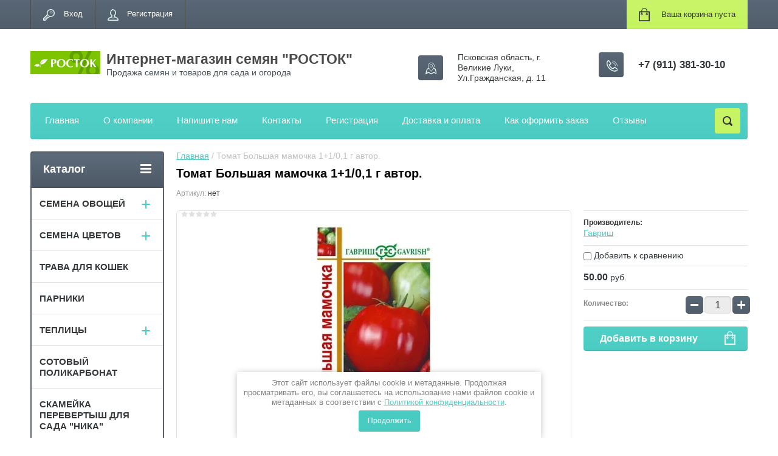

--- FILE ---
content_type: text/html; charset=utf-8
request_url: https://semenarost.ru/shop/product/tomat-bolshaya-mamochka-1-1-0-1-g-avtor
body_size: 17795
content:

	<!doctype html>
<html lang="ru">
<head>
<meta charset="utf-8">
<meta name="robots" content="all"/>
<title>Томат Большая мамочка 1+1/0,1 г автор.</title>
<meta name="description" content="Томат Большая мамочка 1+1/0,1 г автор.">
<meta name="keywords" content="Томат Большая мамочка 1+1/0,1 г автор.">
<meta name="SKYPE_TOOLBAR" content="SKYPE_TOOLBAR_PARSER_COMPATIBLE">
<meta name="viewport" content="width=device-width, initial-scale=1.0, maximum-scale=1.0, user-scalable=no">
<meta name="format-detection" content="telephone=no">
<meta http-equiv="x-rim-auto-match" content="none">
<script src="/g/libs/jquery/1.10.2/jquery.min.js"></script>
	<link rel="stylesheet" href="/g/css/styles_articles_tpl.css">

            <!-- 46b9544ffa2e5e73c3c971fe2ede35a5 -->
            <script src='/shared/s3/js/lang/ru.js'></script>
            <script src='/shared/s3/js/common.min.js'></script>
        <link rel='stylesheet' type='text/css' href='/shared/s3/css/calendar.css' /><link rel='stylesheet' type='text/css' href='/shared/highslide-4.1.13/highslide.min.css'/>
<script type='text/javascript' src='/shared/highslide-4.1.13/highslide-full.packed.js'></script>
<script type='text/javascript'>
hs.graphicsDir = '/shared/highslide-4.1.13/graphics/';
hs.outlineType = null;
hs.showCredits = false;
hs.lang={cssDirection:'ltr',loadingText:'Загрузка...',loadingTitle:'Кликните чтобы отменить',focusTitle:'Нажмите чтобы перенести вперёд',fullExpandTitle:'Увеличить',fullExpandText:'Полноэкранный',previousText:'Предыдущий',previousTitle:'Назад (стрелка влево)',nextText:'Далее',nextTitle:'Далее (стрелка вправо)',moveTitle:'Передвинуть',moveText:'Передвинуть',closeText:'Закрыть',closeTitle:'Закрыть (Esc)',resizeTitle:'Восстановить размер',playText:'Слайд-шоу',playTitle:'Слайд-шоу (пробел)',pauseText:'Пауза',pauseTitle:'Приостановить слайд-шоу (пробел)',number:'Изображение %1/%2',restoreTitle:'Нажмите чтобы посмотреть картинку, используйте мышь для перетаскивания. Используйте клавиши вперёд и назад'};</script>
<link rel="icon" href="/favicon.ico" type="image/x-icon">
<link rel="apple-touch-icon" href="/touch-icon-iphone.png">
<link rel="apple-touch-icon" sizes="76x76" href="/touch-icon-ipad.png">
<link rel="apple-touch-icon" sizes="120x120" href="/touch-icon-iphone-retina.png">
<link rel="apple-touch-icon" sizes="152x152" href="/touch-icon-ipad-retina.png">
<meta name="msapplication-TileImage" content="/touch-w8-mediumtile.png"/>
<meta name="msapplication-square70x70logo" content="/touch-w8-smalltile.png" />
<meta name="msapplication-square150x150logo" content="/touch-w8-mediumtile.png" />
<meta name="msapplication-wide310x150logo" content="/touch-w8-widetile.png" />
<meta name="msapplication-square310x310logo" content="/touch-w8-largetile.png" />

<!--s3_require-->
<link rel="stylesheet" href="/g/basestyle/1.0.1/user/user.css" type="text/css"/>
<link rel="stylesheet" href="/g/basestyle/1.0.1/user/user.blue.css" type="text/css"/>
<script type="text/javascript" src="/g/basestyle/1.0.1/user/user.js" async></script>
<!--/s3_require-->




	<link rel="stylesheet" type="text/css" href="/g/shop2v2/default/css/theme.less.css"><script type="text/javascript" src="/g/printme.js"></script>
<script type="text/javascript" src="/g/shop2v2/default/js/tpl.js"></script>
<script type="text/javascript" src="/g/shop2v2/default/js/baron.min.js"></script>
<script type="text/javascript" src="/g/shop2v2/default/js/shop2.2.js"></script>
<script type="text/javascript">shop2.init({"productRefs": [],"apiHash": {"getPromoProducts":"18e04cf5f9a1b74d6567c8e2106e531f","getSearchMatches":"0b1a15609115e78834c9fbf22eb2e8ce","getFolderCustomFields":"d11ea27f9398c7bbc98d0b76e840fff6","getProductListItem":"951cff4bde0a20d5cbe8b2c10bacaf12","cartAddItem":"58f9c9e9c13cd4bc789f985afa12beb0","cartRemoveItem":"64dcce58c03d09c64fda36cc7f7b9549","cartUpdate":"c29760d3cf7844ef57e92579dd0f2776","cartRemoveCoupon":"4549b7be5e507197bf4da1362f2e1a9a","cartAddCoupon":"8ba7b41dd5fa2585fc467ea3a1e6d355","deliveryCalc":"2f12df52d151fdf59fac4082cddc009e","printOrder":"c569336233cc876478a37da366a7a8ff","cancelOrder":"944be338ec582e45a02911d2fec9bf1c","cancelOrderNotify":"accfe48c0ace599a796be9ce8da23474","repeatOrder":"27f0fdb87e4547e52edc8a730a67c508","paymentMethods":"ac15a9e0c6d4a1396dfd41638b9f0b5c","compare":"978d6f059e5273cdc59fbec11264707b"},"verId": 2568566,"mode": "product","step": "","uri": "/shop","IMAGES_DIR": "/d/","cf_margin_price_enabled": 0,"my": {"list_picture_enlarge":true,"accessory":"\u0410\u043a\u0441\u0441\u0435\u0441\u0441\u0443\u0430\u0440\u044b","kit":"\u041d\u0430\u0431\u043e\u0440","recommend":"\u0420\u0435\u043a\u043e\u043c\u0435\u043d\u0434\u0443\u0435\u043c\u044b\u0435","similar":"\u041f\u043e\u0445\u043e\u0436\u0438\u0435","modification":"\u041c\u043e\u0434\u0438\u0444\u0438\u043a\u0430\u0446\u0438\u0438","unique_values":true,"show_rating_sort":true,"buy_alias":"\u0412 \u043a\u043e\u0440\u0437\u0438\u043d\u0443","special_alias":"spec","new_alias":"new"}});</script>
<style type="text/css">.product-item-thumb {width: 280px;}.product-item-thumb .product-image, .product-item-simple .product-image {height: 280px;width: 280px;}.product-item-thumb .product-amount .amount-title {width: 184px;}.product-item-thumb .product-price {width: 230px;}.shop2-product .product-side-l {width: 408px;}.shop2-product .product-image {height: 408px;width: 408px;}.shop2-product .product-thumbnails li {width: 126px;height: 126px;}</style><link rel="stylesheet" href="/g/templates/shop2/2.24.2/css/nouislider.min.css">

 	<link rel="stylesheet" href="/t/v2134/images/theme2/theme.scss.css">

<script type='text/javascript' src="/g/s3/misc/eventable/0.0.1/s3.eventable.js"></script>
<script type='text/javascript' src="/g/s3/misc/math/0.0.1/s3.math.js"></script>
<script type='text/javascript' src="/g/s3/menu/allin/0.0.2/s3.menu.allin.js"></script>


<!-- <link rel="stylesheet" href="/t/v2134/images/css/theme.scss.css"> -->
<script src="/g/templates/shop2/2.24.2/js/owl.carousel.min.js" charset="utf-8"></script>
<script src="/g/templates/shop2/2.24.2/js/nouislider.min.js" charset="utf-8"></script>
<script src="/g/templates/shop2/2.24.2/js/jquery.responsivetabs.min.js"></script>
<script src="/g/templates/shop2/2.24.2/js/jquery.formstyler.min.js"></script>
<script src="/g/templates/shop2/2.24.2/js/animit.min.js"></script>
<script src="/g/templates/shop2/2.24.2/js/jquery.pudge.min.js"></script>
<script src="/g/s3/misc/includeform/0.0.3/s3.includeform.js"></script>
<script src="/g/templates/shop2/2.24.2/js/main.js" charset="utf-8"></script>

<!--[if lt IE 10]>
<script src="/g/libs/ie9-svg-gradient/0.0.1/ie9-svg-gradient.min.js"></script>
<script src="/g/libs/jquery-placeholder/2.0.7/jquery.placeholder.min.js"></script>
<script src="/g/libs/jquery-textshadow/0.0.1/jquery.textshadow.min.js"></script>
<script src="/g/s3/misc/ie/0.0.1/ie.js"></script>
<![endif]-->
<!--[if lt IE 9]>
<script src="/g/libs/html5shiv/html5.js"></script>
<![endif]-->

<link rel="stylesheet" href="/t/v2134/images/css/bdr.addons.scss.css">
<link rel="stylesheet" href="/t/v2134/images/css/ors-styles.scss.css">
<link rel="stylesheet" href="/t/v2134/images/css/seo_optima_b.scss.css">
<script src="/t/v2134/images/js/seo_optima_b.js"></script>

<div class="cookies-warning cookies-block-js">
	<div class="cookies-warning__body">
		Этот сайт использует файлы cookie и метаданные. 
Продолжая просматривать его, вы соглашаетесь на использование нами файлов cookie и метаданных в соответствии 
с <a target="_blank" href="/politika-konfidencialnosti">Политикой конфиденциальности</a>. <br>
		<div class="cookies-warning__close gr-button-5 cookies-close-js">
			Продолжить
		</div>
	</div>
</div></head>
<body>
	<div class="site-wrapper">
		<header role="banner" class="site-header">
			<div class="top-panel-wr">
				<div class="top-panel clear-self">
					<div class="regid-block">
						<a href="/user/login" class="reg-enter" >Вход</a>
						<a href="/user/register" class="reg-link" >Регистрация</a>
					</div>

					<div id="shop2-cart-preview">
	<div class="shop-block cart-preview ">
		<div class="cart-preview-count">0</div>
		<div class="block-body"><a href="/shop/cart">
						<div>Ваша корзина пуста</div>
                        </a>
		</div>
	</div>
</div><!-- Cart Preview -->					<a href="" class="top-panel-search-button"></a>
				</div>
			</div>
			<div class="header-bot-block clear-self">
				<div class="site-name-wr">
										<div class="logo">
													<a href="https://semenarost.ru">
								<img src="/thumb/2/ALDRNBJui0ue8StAr4nm_A/115c38/d/logo.png" alt="Интернет-магазин семян &amp;quot;РОСТОК&amp;quot;">
							</a>
											</div>
										<div class="site-name-in">
						<div class="site-name">
															<a href="https://semenarost.ru">
									Интернет-магазин семян &quot;РОСТОК&quot;
								</a>
													</div>
						<div class="site-description">Продажа семян и товаров для сада и огорода</div>
					</div>
				</div>
				<div class="phone-block-wr clear-self">
											<div class="site-phone">
							<div class="s1"></div>
							<div class="s2 site-phone__inner">
																	<div><a href="tel:+7 (911) 381-30-10">+7 (911) 381-30-10</a></div>
															</div>
						</div>
															<div class="site-adres">
						<span class="s1"></span>
						<span class="s2 site-adres__inner">Псковская область, г. Великие Луки, Ул.Гражданская, д. 11</span>
					</div>
									</div>
			</div>
			<div class="top-navigation-wrap">
				<div class="top-navigation-in">
					
					<div class="top-menu-wrapper">
						<a href="#" class="top-panel-navigation-button"></a>
						
						<div class="top-menu-scroller">
							<div class="top-categor-wr">
								<div class="top-categor-title">Каталог<span class="s1"><span class="s2"></span></span></div>
								<ul class="left-categor"><li><a href="/shop/folder/semena-ovoshchej" >СЕМЕНА ОВОЩЕЙ</a><ul class="level-2"><li><a href="/shop/folder/arbuz" >Арбуз</a></li><li><a href="/shop/folder/bazilik" >Базилик</a></li><li><a href="/shop/folder/boby" >Бобы</a></li><li><a href="/shop/folder/goroh" >Горох</a></li><li><a href="/shop/folder/dajkon" >Дайкон</a></li><li><a href="/shop/folder/dynya" >Дыня</a></li><li><a href="/shop/folder/zemlyanika" >Земляника</a></li><li><a href="/shop/folder/kabachki" >Кабачки</a></li><li><a href="/shop/folder/kapusta" >Капуста</a></li><li><a href="/shop/folder/kapusta-brokkoli" >Капуста брокколи</a></li><li><a href="/shop/folder/kapusta-pekinskaya" >Капуста пекинская</a></li><li><a href="/shop/folder/kapusta-cvetnaya" >Капуста цветная</a></li><li><a href="/shop/folder/kartofel" >Картофель</a></li><li><a href="/shop/folder/klubnika" >Клубника</a></li><li><a href="/shop/folder/koriandr" >Кориандр</a></li><li><a href="/shop/folder/kukuruza" >Кукуруза</a></li><li><a href="/shop/folder/luk" >Лук</a></li><li><a href="/shop/folder/mahorka-tabak" >Махорка (табак)</a></li><li><a href="/shop/folder/morkov" >Морковь</a></li><li><a href="/shop/folder/morkov-drazhirovannye-semena" >Морковь гранулы</a></li><li><a href="/shop/folder/morkov-na-lente" >Морковь на ленте</a></li><li><a href="/shop/folder/ogurcy" >Огурцы</a></li><li><a href="/shop/folder/patissony" >Патиссоны</a></li><li><a href="/shop/folder/perec" >Перец</a></li><li><a href="/shop/folder/petrushka" >Петрушка</a></li><li><a href="/shop/folder/podsolnechnik" >Подсолнечник</a></li><li><a href="/shop/folder/pryanye-travy" >Пряные травы</a></li><li><a href="/shop/folder/redis" >Редис</a></li><li><a href="/shop/folder/redka" >Редька</a></li><li><a href="/shop/folder/repa" >Репа</a></li><li><a href="/shop/folder/salat" >Салат</a></li><li><a href="/shop/folder/svekla" >Свекла</a></li><li><a href="/shop/folder/selderej" >Сельдерей</a></li><li><a href="/shop/folder/tomaty" >Томаты</a></li><li><a href="/shop/folder/tomaty-1" >Тыква</a></li><li><a href="/shop/folder/ukrop" >Укроп</a></li><li><a href="/shop/folder/fasol" >Фасоль</a></li><li><a href="/shop/folder/shpinat" >Шпинат</a></li><li><a href="/shop/folder/shchavel" >Щавель</a></li></ul></li><li><a href="/shop/folder/semena-cvetov" >СЕМЕНА ЦВЕТОВ</a><ul class="level-2"><li><a href="/shop/folder/ageratum-1" >Агератум</a></li><li><a href="/shop/folder/amarant" >Амарант</a></li><li><a href="/shop/folder/alissum" >Алиссум</a></li><li><a href="/shop/folder/astra" >Астра</a></li><li><a href="/shop/folder/bakopa" >Бакопа</a></li><li><a href="/shop/folder/balzamin" >Бальзамин</a></li><li><a href="/shop/folder/barhatcy" >Бархатцы</a></li><li><a href="/shop/folder/brahikoma" >Брахикома</a></li><li><a href="/shop/folder/briza" >Бриза</a></li><li><a href="/shop/folder/gacaniya-1" >Гацания</a></li><li><a href="/shop/folder/gvozdika-1" >Гвоздика</a></li><li><a href="/shop/folder/gelihrizum" >Гелихризум</a></li><li><a href="/shop/folder/georgina" >Георгина</a></li><li><a href="/shop/folder/godeciya" >Годеция</a></li><li><a href="/shop/folder/durman" >Дурман</a></li><li><a href="/shop/folder/iberis" >Иберис</a></li><li><a href="/shop/folder/ipomeya" >Ипомея</a></li><li><a href="/shop/folder/kalendula" >Календула</a></li><li><a href="/shop/folder/katarantus" >Катарантус</a></li><li><a href="/shop/folder/koleus" >Колеус</a></li><li><a href="/shop/folder/koreopsis" >Кореопсис</a></li><li><a href="/shop/folder/kosmeya" >Космея</a></li><li><a href="/shop/folder/kohiya" >Кохия</a></li><li><a href="/shop/folder/lavatera" >Лаватера</a></li><li><a href="/shop/folder/lagurus" >Лагурус</a></li><li><a href="/shop/folder/lobeliya" >Лобелия</a></li><li><a href="/shop/folder/limonium" >Лимониум</a></li><li><a href="/shop/folder/lvinyj-zev-1" >Львиный зев</a></li><li><a href="/shop/folder/mattiola" >Маттиола</a></li><li><a href="/shop/folder/mirabilis" >Мирабилис</a></li><li><a href="/shop/folder/molochaj" >Молочай</a></li><li><a href="/shop/folder/nasturciya" >Настурция</a></li><li><a href="/shop/folder/nemeziya" >Немезия</a></li><li><a href="/shop/folder/petuniya-krupnocvetkovaya" >Петуния</a></li><li><a href="/shop/folder/portulak" >Портулак</a></li><li><a href="/shop/folder/salviya" >Сальвия</a></li><li><a href="/shop/folder/salpiglossis" >Сальпиглоссис</a></li><li><a href="/shop/folder/suhocvety" >Сухоцветы</a></li><li><a href="/shop/folder/tabak" >Табак</a></li><li><a href="/shop/folder/titoniya" >Титония</a></li><li><a href="/shop/folder/floks" >Флокс</a></li><li><a href="/shop/folder/cinerariya" >Цинерария</a></li><li><a href="/shop/folder/cinniya" >Цинния</a></li><li><a href="/shop/folder/eustoma" >Эустома</a></li><li><a href="/shop/folder/eshsholciya" >Эшшольция</a></li></ul></li><li><a href="/shop/folder/trava-dlya-koshek" >ТРАВА ДЛЯ КОШЕК</a></li><li><a href="/shop/folder/parniki" >ПАРНИКИ</a></li><li><a href="/shop/folder/teplicy" >ТЕПЛИЦЫ</a><ul class="level-2"><li><a href="/shop/folder/teplica-slavyanka" >ТЕПЛИЦА СЛАВЯНКА</a></li><li><a href="/shop/folder/teplica-slavyanka-30-20-usilennaya" >ТЕПЛИЦА СЛАВЯНКА 30*20 (УСИЛЕННАЯ)</a></li><li><a href="/shop/folder/teplica-slavyanka-40-20-usilennaya" >ТЕПЛИЦА СЛАВЯНКА 40*20 (УСИЛЕННАЯ)</a></li><li><a href="/shop/folder/teplicy-standart" >ТЕПЛИЦА СТАНДАРТ</a></li><li><a href="/shop/folder/teplicy-optima" >ТЕПЛИЦА ОПТИМА</a></li><li><a href="/shop/folder/teplicy-kapelka" >ТЕПЛИЦА КАПЕЛЬКА</a></li><li><a href="/shop/folder/teplicy-kompakt" >ТЕПЛИЦА КОМПАКТ</a></li><li><a href="/shop/folder/teplicy-mini" >ТЕПЛИЦА МИНИ</a></li><li><a href="/shop/folder/teplica-perchina-m-plyus" >ТЕПЛИЦА ПЕРЧИНА М ПЛЮС</a></li><li><a href="/shop/folder/teplica-dachnaya-dvushka" >ТЕПЛИЦА ДАЧНАЯ-ДВУШКА</a></li><li><a href="/shop/folder/teplica-dachnaya-treshka" >ТЕПЛИЦА ДАЧНАЯ-ТРЕШКА</a></li></ul></li><li><a href="/shop/folder/sotovyj-polikarbonat" >СОТОВЫЙ ПОЛИКАРБОНАТ</a></li><li><a href="/shop/folder/skamejka-perevertysh-dlya-sada-nika" >СКАМЕЙКА ПЕРЕВЕРТЫШ ДЛЯ САДА &quot;НИКА&quot;</a></li><li><a href="/shop/folder/luk-sevok" >ЛУК-СЕВОК</a></li><li><a href="/shop/folder/lukovichnye-vesna" >ЛУКОВИЧНЫЕ ВЕСНА</a><ul class="level-2"><li><a href="/shop/folder/georginy" >ГЕОРГИНЫ</a></li><li><a href="/shop/folder/gladiolusy-praktik-sada" >Гладиолусы &quot;Практик сада&quot;</a></li><li><a href="/shop/folder/lilii-praktik-sada" >Лилии «Практик сада»</a></li></ul></li><li><a href="/shop/folder/semena-gazonnyh-trav" >СЕМЕНА ГАЗОННЫХ ТРАВ</a></li><li><a href="/shop/folder/agrohimiya" >АГРОХИМИЯ</a><ul class="level-2"><li><a href="/shop/folder/sredstva-ot-sornyakov" >СРЕДСТВА ОТ СОРНЯКОВ</a></li><li><a href="/shop/folder/stimulyatory-rosta" >СТИМУЛЯТОРЫ РОСТА</a></li><li><a href="/shop/folder/prochee" >ЗАЩИТА ОТ БОЛЕЗНЕЙ</a></li></ul></li><li><a href="/shop/folder/dvuletnie-cvety" >ДВУЛЕТНИЕ ЦВЕТЫ</a></li><li><a href="/shop/folder/mnogoletnie-cvety" >МНОГОЛЕТНИЕ ЦВЕТЫ</a></li><li><a href="/shop/folder/komnatnye-cvety" >КОМНАТНЫЕ ЦВЕТЫ</a></li><li><a href="/shop/folder/mikrozelen" >МИКРОЗЕЛЕНЬ</a></li></ul>							</div>
							<div class="regid-block">
								<a href="/user/login" class="reg-enter">Вход</a>
								<a href="/user/register" class="reg-link">Регистрация</a>
							</div>
							<ul class="top-menu"><li><a href="/" >Главная</a></li><li><a href="/o-kompanii" >О компании</a></li><li><a href="/napishite-nam" >Напишите нам</a></li><li><a href="/kontakty" >Контакты</a></li><li><a href="/user" >Регистрация</a></li><li><a href="/dostavka" >Доставка и оплата</a></li><li><a href="/kak-oformit-zakaz" >Как оформить заказ</a></li><li><a href="/otzyvy" >Отзывы</a></li></ul>							<ul class="left-menu"><li><a href="/doska-obyavleniy" >Доска объявлений</a></li><li><a href="/karta-sayta" >Карта сайта</a></li><li><a href="/search" >Поиск по сайту</a></li><li><a href="/kupit-v-odin-klik" >Купить в один клик</a></li></ul>						</div>
					</div>
					<div class="search-block-wr">
						<a href="#" class="search-btn"></a>
					</div>
					<div class="top-navigation-search-preview">
						<div class="search-online-store-wrapper">
							<div class="search-online-store-button"></div>
							<div class="search-online-store-scroller">				
									
    
<div class="search-online-store">
	<div class="block-title">Расширенный поиск</div>
	<div class="block-title2">Поиск</div>

	<div class="block-body">
		<form class="dropdown clear-self" action="/shop/search" enctype="multipart/form-data">
			<input type="hidden" name="sort_by" value="">
							<div class="field text">
					<label class="field-title" for="s[name]">Название:</label>
					<label class="input"><input type="text" name="s[name]" id="s[name]" value=""></label>
				</div>
			
							<div class="field dimension range_slider_wrapper clear-self">
					<span class="field-title">Цена (руб.):</span>
					<label class="start">
						<span class="input"><input name="s[price][min]" type="text" value="0" class="noUi-slider__low"></span>
					</label>
					<label class="end">
						<span class="input"><input name="s[price][max]" type="text" value="40000" class="noUi-slider__hight"></span>
					</label>
					<div class="noUi-slider"></div>
				</div>
			
 			 


							<div class="field text">
					<label class="field-title" for="s[article">Артикул:</label>
					<label class="input"><input type="text" name="s[article]" id="s[article" value=""></label>
				</div>
			
							<div class="field text">
					<label class="field-title" for="search_text">Текст:</label>
					<label class="input"><input type="text" name="search_text" id="search_text"  value=""></label>
				</div>
						
							<div class="field select">
					<span class="field-title">Выберите категорию:</span>
					<select name="s[folder_id]" id="s[folder_id]">
						<option value="">Все</option>
																											                            <option value="84088100" >
	                                 СЕМЕНА ОВОЩЕЙ
	                            </option>
	                        														                            <option value="269972306" >
	                                &raquo; Арбуз
	                            </option>
	                        														                            <option value="93295900" >
	                                &raquo; Базилик
	                            </option>
	                        														                            <option value="221163501" >
	                                &raquo; Бобы
	                            </option>
	                        														                            <option value="93298900" >
	                                &raquo; Горох
	                            </option>
	                        														                            <option value="92952500" >
	                                &raquo; Дайкон
	                            </option>
	                        														                            <option value="269972906" >
	                                &raquo; Дыня
	                            </option>
	                        														                            <option value="217680701" >
	                                &raquo; Земляника
	                            </option>
	                        														                            <option value="92952700" >
	                                &raquo; Кабачки
	                            </option>
	                        														                            <option value="92953100" >
	                                &raquo; Капуста
	                            </option>
	                        														                            <option value="243313901" >
	                                &raquo; Капуста брокколи
	                            </option>
	                        														                            <option value="233815101" >
	                                &raquo; Капуста пекинская
	                            </option>
	                        														                            <option value="96193700" >
	                                &raquo; Капуста цветная
	                            </option>
	                        														                            <option value="92953300" >
	                                &raquo; Картофель
	                            </option>
	                        														                            <option value="94732300" >
	                                &raquo; Клубника
	                            </option>
	                        														                            <option value="243297501" >
	                                &raquo; Кориандр
	                            </option>
	                        														                            <option value="92953500" >
	                                &raquo; Кукуруза
	                            </option>
	                        														                            <option value="92953700" >
	                                &raquo; Лук
	                            </option>
	                        														                            <option value="265044506" >
	                                &raquo; Махорка (табак)
	                            </option>
	                        														                            <option value="92953900" >
	                                &raquo; Морковь
	                            </option>
	                        														                            <option value="221134101" >
	                                &raquo; Морковь гранулы
	                            </option>
	                        														                            <option value="243307101" >
	                                &raquo; Морковь на ленте
	                            </option>
	                        														                            <option value="92954100" >
	                                &raquo; Огурцы
	                            </option>
	                        														                            <option value="92954300" >
	                                &raquo; Патиссоны
	                            </option>
	                        														                            <option value="92954500" >
	                                &raquo; Перец
	                            </option>
	                        														                            <option value="92954700" >
	                                &raquo; Петрушка
	                            </option>
	                        														                            <option value="92954900" >
	                                &raquo; Подсолнечник
	                            </option>
	                        														                            <option value="92955100" >
	                                &raquo; Пряные травы
	                            </option>
	                        														                            <option value="92955300" >
	                                &raquo; Редис
	                            </option>
	                        														                            <option value="92955500" >
	                                &raquo; Редька
	                            </option>
	                        														                            <option value="92955700" >
	                                &raquo; Репа
	                            </option>
	                        														                            <option value="92955900" >
	                                &raquo; Салат
	                            </option>
	                        														                            <option value="92956100" >
	                                &raquo; Свекла
	                            </option>
	                        														                            <option value="92956300" >
	                                &raquo; Сельдерей
	                            </option>
	                        														                            <option value="92956500" >
	                                &raquo; Томаты
	                            </option>
	                        														                            <option value="92956700" >
	                                &raquo; Тыква
	                            </option>
	                        														                            <option value="92956900" >
	                                &raquo; Укроп
	                            </option>
	                        														                            <option value="92957100" >
	                                &raquo; Фасоль
	                            </option>
	                        														                            <option value="92957300" >
	                                &raquo; Шпинат
	                            </option>
	                        														                            <option value="92957500" >
	                                &raquo; Щавель
	                            </option>
	                        														                            <option value="94740300" >
	                                 СЕМЕНА ЦВЕТОВ
	                            </option>
	                        														                            <option value="100213300" >
	                                &raquo; Агератум
	                            </option>
	                        														                            <option value="100185100" >
	                                &raquo; Амарант
	                            </option>
	                        														                            <option value="33774507" >
	                                &raquo; Алиссум
	                            </option>
	                        														                            <option value="100186300" >
	                                &raquo; Астра
	                            </option>
	                        														                            <option value="117203504" >
	                                &raquo; Бакопа
	                            </option>
	                        														                            <option value="100186500" >
	                                &raquo; Бальзамин
	                            </option>
	                        														                            <option value="94740700" >
	                                &raquo; Бархатцы
	                            </option>
	                        														                            <option value="100187100" >
	                                &raquo; Брахикома
	                            </option>
	                        														                            <option value="100187300" >
	                                &raquo; Бриза
	                            </option>
	                        														                            <option value="100167500" >
	                                &raquo; Гацания
	                            </option>
	                        														                            <option value="242798906" >
	                                &raquo; Гвоздика
	                            </option>
	                        														                            <option value="100188900" >
	                                &raquo; Гелихризум
	                            </option>
	                        														                            <option value="100189100" >
	                                &raquo; Георгина
	                            </option>
	                        														                            <option value="100189900" >
	                                &raquo; Годеция
	                            </option>
	                        														                            <option value="100191300" >
	                                &raquo; Дурман
	                            </option>
	                        														                            <option value="100191700" >
	                                &raquo; Иберис
	                            </option>
	                        														                            <option value="100191900" >
	                                &raquo; Ипомея
	                            </option>
	                        														                            <option value="100192100" >
	                                &raquo; Календула
	                            </option>
	                        														                            <option value="100192900" >
	                                &raquo; Катарантус
	                            </option>
	                        														                            <option value="100193900" >
	                                &raquo; Колеус
	                            </option>
	                        														                            <option value="39210707" >
	                                &raquo; Кореопсис
	                            </option>
	                        														                            <option value="100194300" >
	                                &raquo; Космея
	                            </option>
	                        														                            <option value="100194500" >
	                                &raquo; Кохия
	                            </option>
	                        														                            <option value="95976900" >
	                                &raquo; Лаватера
	                            </option>
	                        														                            <option value="100195300" >
	                                &raquo; Лагурус
	                            </option>
	                        														                            <option value="95977300" >
	                                &raquo; Лобелия
	                            </option>
	                        														                            <option value="100195900" >
	                                &raquo; Лимониум
	                            </option>
	                        														                            <option value="100215300" >
	                                &raquo; Львиный зев
	                            </option>
	                        														                            <option value="100197100" >
	                                &raquo; Маттиола
	                            </option>
	                        														                            <option value="100197900" >
	                                &raquo; Мирабилис
	                            </option>
	                        														                            <option value="100198100" >
	                                &raquo; Молочай
	                            </option>
	                        														                            <option value="100198500" >
	                                &raquo; Настурция
	                            </option>
	                        														                            <option value="100198700" >
	                                &raquo; Немезия
	                            </option>
	                        														                            <option value="100199700" >
	                                &raquo; Петуния
	                            </option>
	                        														                            <option value="100200900" >
	                                &raquo; Портулак
	                            </option>
	                        														                            <option value="100201700" >
	                                &raquo; Сальвия
	                            </option>
	                        														                            <option value="100201900" >
	                                &raquo; Сальпиглоссис
	                            </option>
	                        														                            <option value="26520307" >
	                                &raquo; Сухоцветы
	                            </option>
	                        														                            <option value="100203100" >
	                                &raquo; Табак
	                            </option>
	                        														                            <option value="100203300" >
	                                &raquo; Титония
	                            </option>
	                        														                            <option value="100204300" >
	                                &raquo; Флокс
	                            </option>
	                        														                            <option value="96149300" >
	                                &raquo; Цинерария
	                            </option>
	                        														                            <option value="100205100" >
	                                &raquo; Цинния
	                            </option>
	                        														                            <option value="100205700" >
	                                &raquo; Эустома
	                            </option>
	                        														                            <option value="100206100" >
	                                &raquo; Эшшольция
	                            </option>
	                        														                            <option value="17462307" >
	                                 ТРАВА ДЛЯ КОШЕК
	                            </option>
	                        														                            <option value="100792105" >
	                                 ПАРНИКИ
	                            </option>
	                        														                            <option value="115647301" >
	                                 ТЕПЛИЦЫ
	                            </option>
	                        														                            <option value="24110502" >
	                                &raquo; ТЕПЛИЦА СЛАВЯНКА
	                            </option>
	                        														                            <option value="261819506" >
	                                &raquo; ТЕПЛИЦА СЛАВЯНКА 30*20 (УСИЛЕННАЯ)
	                            </option>
	                        														                            <option value="261824506" >
	                                &raquo; ТЕПЛИЦА СЛАВЯНКА 40*20 (УСИЛЕННАЯ)
	                            </option>
	                        														                            <option value="24110702" >
	                                &raquo; ТЕПЛИЦА СТАНДАРТ
	                            </option>
	                        														                            <option value="24111902" >
	                                &raquo; ТЕПЛИЦА ОПТИМА
	                            </option>
	                        														                            <option value="32421702" >
	                                &raquo; ТЕПЛИЦА КАПЕЛЬКА
	                            </option>
	                        														                            <option value="24112702" >
	                                &raquo; ТЕПЛИЦА КОМПАКТ
	                            </option>
	                        														                            <option value="24113102" >
	                                &raquo; ТЕПЛИЦА МИНИ
	                            </option>
	                        														                            <option value="262036906" >
	                                &raquo; ТЕПЛИЦА ПЕРЧИНА М ПЛЮС
	                            </option>
	                        														                            <option value="260476106" >
	                                &raquo; ТЕПЛИЦА ДАЧНАЯ-ДВУШКА
	                            </option>
	                        														                            <option value="93405702" >
	                                &raquo; ТЕПЛИЦА ДАЧНАЯ-ТРЕШКА
	                            </option>
	                        														                            <option value="93370902" >
	                                 СОТОВЫЙ ПОЛИКАРБОНАТ
	                            </option>
	                        														                            <option value="13066502" >
	                                 СКАМЕЙКА ПЕРЕВЕРТЫШ ДЛЯ САДА &quot;НИКА&quot;
	                            </option>
	                        														                            <option value="168996300" >
	                                 ЛУК-СЕВОК
	                            </option>
	                        														                            <option value="228604101" >
	                                 ЛУКОВИЧНЫЕ ВЕСНА
	                            </option>
	                        														                            <option value="228604301" >
	                                &raquo; ГЕОРГИНЫ
	                            </option>
	                        														                            <option value="230224901" >
	                                &raquo; Гладиолусы &quot;Практик сада&quot;
	                            </option>
	                        														                            <option value="260796901" >
	                                &raquo; Лилии «Практик сада»
	                            </option>
	                        														                            <option value="80088302" >
	                                 СЕМЕНА ГАЗОННЫХ ТРАВ
	                            </option>
	                        														                            <option value="213391901" >
	                                 АГРОХИМИЯ
	                            </option>
	                        														                            <option value="213392101" >
	                                &raquo; СРЕДСТВА ОТ СОРНЯКОВ
	                            </option>
	                        														                            <option value="76263102" >
	                                &raquo; СТИМУЛЯТОРЫ РОСТА
	                            </option>
	                        														                            <option value="14660707" >
	                                &raquo; ЗАЩИТА ОТ БОЛЕЗНЕЙ
	                            </option>
	                        														                            <option value="264834706" >
	                                 ДВУЛЕТНИЕ ЦВЕТЫ
	                            </option>
	                        														                            <option value="264835306" >
	                                 МНОГОЛЕТНИЕ ЦВЕТЫ
	                            </option>
	                        														                            <option value="265045106" >
	                                 КОМНАТНЫЕ ЦВЕТЫ
	                            </option>
	                        														                            <option value="13940507" >
	                                 МИКРОЗЕЛЕНЬ
	                            </option>
	                        											</select>
				</div>

				<div id="shop2_search_custom_fields"></div>
			
						
							<div class="field select">
					<span class="field-title">Производитель:</span>
					<select name="s[vendor_id]">
						<option value="">Все</option>          
	                    	                        <option value="38487901" >Август</option>
	                    	                        <option value="40418701" >Агрико</option>
	                    	                        <option value="21450101" >АГРОСФЕРА</option>
	                    	                        <option value="47868101" >Аэлита</option>
	                    	                        <option value="36724704" >Биотехника</option>
	                    	                        <option value="19438102" >ВОЛЯ</option>
	                    	                        <option value="26899900" >Гавриш</option>
	                    	                        <option value="18431502" >ЗЕЛЕНАЯ АПТЕКА</option>
	                    	                        <option value="19414902" >Зеленый ковер</option>
	                    	                        <option value="25325708" >ИП Григорьев А. Ю.</option>
	                    	                        <option value="26900300" >Манул</option>
	                    	                        <option value="26899500" >ООО &quot;Семко&quot;</option>
	                    	                        <option value="18431702" >Ортон</option>
	                    	                        <option value="28643300" >Партнёр</option>
	                    	                        <option value="26907900" >Плазмас</option>
	                    	                        <option value="33271505" >Поиск</option>
	                    	                        <option value="12388302" >Премиум Сидс</option>
	                    	                        <option value="28036100" >Престиж</option>
	                    	                        <option value="26900500" >Русский огород</option>
	                    	                        <option value="39801301" >Седек</option>
	                    	                        <option value="52363706" >Селлекс</option>
	                    	                        <option value="26907500" >Сибирский сад</option>
	                    	                        <option value="6418707" >Сортсемовощ</option>
	                    	                        <option value="18438502" >Техноэкспорт</option>
	                    	                        <option value="26907700" >Уральский дачник</option>
	                    	                        <option value="38488701" >Цветущий сад</option>
	                    					</select>
				</div>
			
							<div class="field select">
					<span class="field-title">Новинка:</span>
					<select name="s[new]">
						<option value="">Все</option>
	                    <option value="1">да</option>
	                    <option value="0">нет</option>
					</select>
				</div>
			
							<div class="field select">
					<span class="field-title">Спецпредложение:</span>
					<select name="s[special]">
						<option value="">Все</option>
	                    <option value="1">да</option>
	                    <option value="0">нет</option>
					</select>
				</div>
			
							<div class="field select">
					<span class="field-title">Результатов на странице:</span>
					<select name="s[products_per_page]">
									            				            				            <option value="5">5</option>
			            				            				            <option value="20">20</option>
			            				            				            <option value="35">35</option>
			            				            				            <option value="50">50</option>
			            				            				            <option value="65">65</option>
			            				            				            <option value="80">80</option>
			            				            				            <option value="95">95</option>
			            					</select>
				</div>
			
			<div class="submit">
				<button type="submit" class="search-btn shop-product-button">Найти</button>
			</div>
		<re-captcha data-captcha="recaptcha"
     data-name="captcha"
     data-sitekey="6LcNwrMcAAAAAOCVMf8ZlES6oZipbnEgI-K9C8ld"
     data-lang="ru"
     data-rsize="invisible"
     data-type="image"
     data-theme="light"></re-captcha></form>
	</div>
</div><!-- Search Form -->							</div>
						</div>
						<div class="site-search">
							<form action="/search" method="get" class="clear-self">
								<div class="form-inner clear-self">
									<button type="submit" value="найти"></button>
									<label>
										<input type="text" placeholder="Какую обувь ищете?" name="search" value="">
									</label>						
								</div>
							<re-captcha data-captcha="recaptcha"
     data-name="captcha"
     data-sitekey="6LcNwrMcAAAAAOCVMf8ZlES6oZipbnEgI-K9C8ld"
     data-lang="ru"
     data-rsize="invisible"
     data-type="image"
     data-theme="light"></re-captcha></form>
						</div>
					</div>	
				</div>
			</div>
		</header> <!-- .site-header -->

		<div class="site-container clear-self">

			<div class="site-container-in clear-self">

			<main role="main" class="site-main">
				<div class="site-main-inner"  style="margin-right:270px; ">
															<div class="site-path-wrap">
						<div class="site-path"><div><a href="/">Главная</a> / Томат Большая мамочка 1+1/0,1 г автор.</div></div>
					</div>
																<h1 class="conth1">
																					Томат Большая мамочка 1+1/0,1 г автор.
						</h1>
										
	<div class="shop2-cookies-disabled shop2-warning hide"></div>
	
	
	
		
							
			
							
			
							
			
		
					

	
					
	
	
					<div class="shop2-product-article"><span>Артикул:</span> нет</div>
	
	

<form 
	method="post" 
	action="/shop?mode=cart&amp;action=add" 
	accept-charset="utf-8"
	class="shop-product">

	<input type="hidden" name="kind_id" value="135702107"/>
	<input type="hidden" name="product_id" value="114671907"/>
	<input type="hidden" name="meta" value='null'/>

	<div class="product-left-side">
		<div class="product-left-side-in">
			
			<div class="product-image">
				<div class="product-label">
																			</div>
								<a href="/d/1071857094_mini4.jpg" class="light_gal">
					<img src="/thumb/2/EFn1UfJjxkutErlhLKQJew/650r408/d/1071857094_mini4.jpg" alt="Томат Большая мамочка 1+1/0,1 г автор." title="Томат Большая мамочка 1+1/0,1 г автор." alt="Томат Большая мамочка 1+1/0,1 г автор." title="Томат Большая мамочка 1+1/0,1 г автор." />
				</a>
								
					
	
	<div class="tpl-rating-block">Рейтинг:<div class="tpl-stars"><div class="tpl-rating" style="width: 0%;"></div></div>(0 голосов)</div>

				</div>

			
			
								<div class="yashare">
						<script type="text/javascript" src="https://yandex.st/share/share.js" charset="utf-8"></script>
						
						<style type="text/css">
							div.yashare span.b-share a.b-share__handle img,
							div.yashare span.b-share a.b-share__handle span {
								background-image: url("https://yandex.st/share/static/b-share-icon.png");
							}
						</style>
						
						<span class="yashare-header">поделиться</span>
						<div class="yashare-auto-init" data-yashareL10n="ru" data-yashareType="none" data-yashareQuickServices="vkontakte,odnoklassniki,moimir,gplus" data-yashareImage="https://semenarost.ru/d/1071857094_mini4.jpg"></div>
					</div>
						</div>
	</div>
	<div class="product-right-side">
				
 
		
			<ul class="product-options"><li class="even"><div class="option-title">Производитель:</div><div class="option-body"><a href="/shop/vendor/gavrish">Гавриш</a></div></li>
			<div class="product-compare">
			<label>
				<input type="checkbox" value="135702107"/>
				Добавить к сравнению
			</label>
		</div>
		
</ul>
	
					<div class="form-add">
				<div class="product-price">
						<div class="price-current">
		<strong>50.00</strong> <span>руб.</span>
			</div>
						
				</div>
				
					<div class="product-amount">
					<div class="amount-title">Количество:</div>
							<div class="shop2-product-amount">
				<button type="button" class="amount-minus">&#8722;</button><input type="text" name="amount" data-min="1" data-multiplicity="0" maxlength="4" value="1" /><button type="button" class="amount-plus">&#43;</button>
			</div>
						</div>

				
				
			<button class="shop-product-button type-3 buy" type="submit">
			<span>Добавить в корзину </span>
		</button>
	

<input type="hidden" value="Томат Большая мамочка 1+1/0,1 г автор." name="product_name" />
<input type="hidden" value="https://semenarost.ru/shop/product/tomat-bolshaya-mamochka-1-1-0-1-g-avtor" name="product_link" />								<div class="buy-one-click"><a class="shop2-btn"  href="/kupit-v-odin-klik">Купить в один клик</a></div>
							</div>
			
		
	</div>
	<div class="shop2-clear-container"></div>
<re-captcha data-captcha="recaptcha"
     data-name="captcha"
     data-sitekey="6LcNwrMcAAAAAOCVMf8ZlES6oZipbnEgI-K9C8ld"
     data-lang="ru"
     data-rsize="invisible"
     data-type="image"
     data-theme="light"></re-captcha></form><!-- Product -->

	



	<div id="product_tabs" class="shop-product-data">
					<ul class="shop-product-tabs">
				<li class="active-tab"><a href="#shop2-tabs-2">Описание</a></li><li ><a href="#shop2-tabs-01">Отзывы</a></li>
			</ul>

						<div class="shop-product-desc">
				
				
								<div class="desc-area active-area" id="shop2-tabs-2">
					Очень ранний детерминантный (с ограниченным ростом) низкорослый сорт. Сочные красные сердцевидные плоды, массой 220-340 г созревают на растении уже через 85-95 дней. Мякоть с насыщенным сладким вкусом, высоким содержанием полезных веществ и ликопина &mdash; выгодное и неоспоримое достоинство нового сорта именно для употребления в свежем виде, приготовления соков, томатных соусов и пасты. Рекомендуется для выращивания в открытом грунте и пленочных теплицах. Посев на рассаду &mdash; в конце марта &mdash; начале апреля. Пикировка &mdash; в фазе первого настоящего листа. Высадка рассады в теплицы &mdash; в мае.&nbsp; Схема посадки: 40х50 см. Через несколько дней после высадки растения подвязывают. Урожайность до 4,5 кг/растение.
					<div class="shop2-clear-container"></div>
				</div>
								
								
				
				
				
				
								<div class="desc-area " id="shop2-tabs-01">
						
	
	
			    
		
			<div class="tpl-block-header">Оставьте отзыв</div>

			<div class="tpl-info">
				Заполните обязательные поля <span class="tpl-required">*</span>.
			</div>

			<form action="" method="post" class="tpl-form">
															<input type="hidden" name="comment_id" value="" />
														 

						<div class="tpl-field">
							<label class="tpl-title" for="d[1]">
								Имя:
																	<span class="tpl-required">*</span>
																							</label>
							
							<div class="tpl-value">
																	<input type="text" size="40" name="author_name" maxlength="" value ="" />
															</div>

							
						</div>
														 

						<div class="tpl-field">
							<label class="tpl-title" for="d[1]">
								E-mail:
																							</label>
							
							<div class="tpl-value">
																	<input type="text" size="40" name="author" maxlength="" value ="" />
															</div>

							
						</div>
														 

						<div class="tpl-field">
							<label class="tpl-title" for="d[1]">
								Комментарий:
																	<span class="tpl-required">*</span>
																							</label>
							
							<div class="tpl-value">
																	<textarea cols="55" rows="10" name="text"></textarea>
															</div>

							
						</div>
														 

						<div class="tpl-field">
							<label class="tpl-title" for="d[1]">
								Оценка:
																	<span class="tpl-required">*</span>
																							</label>
							
							<div class="tpl-value">
																	
																			<div class="tpl-stars">
											<span></span>
											<span></span>
											<span></span>
											<span></span>
											<span></span>
											<input name="rating" type="hidden" value="0" />
										</div>
									
															</div>

							
						</div>
													<div style="margin-bottom: 10px;">
				    <label>
				        <input type="checkbox" required name="personal_data" value="1"  />
				            <span>Я выражаю <a href="/user/agreement">согласие на передачу и обработку персональных данных</a> 
				                                    в соответствии с <a href="/politika-konfidencialnosti">Политикой конфиденциальности</a> 
				            <span class="field-required-mark"> *</span></span>
				    </label>
				</div>

				<div class="tpl-field">
					<input type="submit" class="tpl-button tpl-button-big" value="Отправить" />
				</div>

			<re-captcha data-captcha="recaptcha"
     data-name="captcha"
     data-sitekey="6LcNwrMcAAAAAOCVMf8ZlES6oZipbnEgI-K9C8ld"
     data-lang="ru"
     data-rsize="invisible"
     data-type="image"
     data-theme="light"></re-captcha></form>
		
						<div class="shop2-clear-container"></div>
				</div>
				
			</div><!-- Product Desc -->
		
				<div class="shop2-clear-container"></div>
	</div>

<div class="shop-product-folders-header">Товар находится в категориях:</div>
<div class="shop-product-folders">
			</div>
<div class="shop2-group-kinds-wrap">
	
</div>		<p><a href="javascript:shop2.back()" class="shop2-btn shop2-btn-back">Назад</a></p>

	


	
	</div>
			</main> <!-- .site-main -->
						<aside role="complementary" class="site-sidebar left">
				<div class="left-categor-wr">
					<div class="left-categor-title">Каталог<span class="s1"><span class="s2"></span></span></div>
					<ul class="left-categor"><li><a href="/shop/folder/semena-ovoshchej" >СЕМЕНА ОВОЩЕЙ</a><ul class="level-2"><li><a href="/shop/folder/arbuz" >Арбуз</a></li><li><a href="/shop/folder/bazilik" >Базилик</a></li><li><a href="/shop/folder/boby" >Бобы</a></li><li><a href="/shop/folder/goroh" >Горох</a></li><li><a href="/shop/folder/dajkon" >Дайкон</a></li><li><a href="/shop/folder/dynya" >Дыня</a></li><li><a href="/shop/folder/zemlyanika" >Земляника</a></li><li><a href="/shop/folder/kabachki" >Кабачки</a></li><li><a href="/shop/folder/kapusta" >Капуста</a></li><li><a href="/shop/folder/kapusta-brokkoli" >Капуста брокколи</a></li><li><a href="/shop/folder/kapusta-pekinskaya" >Капуста пекинская</a></li><li><a href="/shop/folder/kapusta-cvetnaya" >Капуста цветная</a></li><li><a href="/shop/folder/kartofel" >Картофель</a></li><li><a href="/shop/folder/klubnika" >Клубника</a></li><li><a href="/shop/folder/koriandr" >Кориандр</a></li><li><a href="/shop/folder/kukuruza" >Кукуруза</a></li><li><a href="/shop/folder/luk" >Лук</a></li><li><a href="/shop/folder/mahorka-tabak" >Махорка (табак)</a></li><li><a href="/shop/folder/morkov" >Морковь</a></li><li><a href="/shop/folder/morkov-drazhirovannye-semena" >Морковь гранулы</a></li><li><a href="/shop/folder/morkov-na-lente" >Морковь на ленте</a></li><li><a href="/shop/folder/ogurcy" >Огурцы</a></li><li><a href="/shop/folder/patissony" >Патиссоны</a></li><li><a href="/shop/folder/perec" >Перец</a></li><li><a href="/shop/folder/petrushka" >Петрушка</a></li><li><a href="/shop/folder/podsolnechnik" >Подсолнечник</a></li><li><a href="/shop/folder/pryanye-travy" >Пряные травы</a></li><li><a href="/shop/folder/redis" >Редис</a></li><li><a href="/shop/folder/redka" >Редька</a></li><li><a href="/shop/folder/repa" >Репа</a></li><li><a href="/shop/folder/salat" >Салат</a></li><li><a href="/shop/folder/svekla" >Свекла</a></li><li><a href="/shop/folder/selderej" >Сельдерей</a></li><li><a href="/shop/folder/tomaty" >Томаты</a></li><li><a href="/shop/folder/tomaty-1" >Тыква</a></li><li><a href="/shop/folder/ukrop" >Укроп</a></li><li><a href="/shop/folder/fasol" >Фасоль</a></li><li><a href="/shop/folder/shpinat" >Шпинат</a></li><li><a href="/shop/folder/shchavel" >Щавель</a></li></ul></li><li><a href="/shop/folder/semena-cvetov" >СЕМЕНА ЦВЕТОВ</a><ul class="level-2"><li><a href="/shop/folder/ageratum-1" >Агератум</a></li><li><a href="/shop/folder/amarant" >Амарант</a></li><li><a href="/shop/folder/alissum" >Алиссум</a></li><li><a href="/shop/folder/astra" >Астра</a></li><li><a href="/shop/folder/bakopa" >Бакопа</a></li><li><a href="/shop/folder/balzamin" >Бальзамин</a></li><li><a href="/shop/folder/barhatcy" >Бархатцы</a></li><li><a href="/shop/folder/brahikoma" >Брахикома</a></li><li><a href="/shop/folder/briza" >Бриза</a></li><li><a href="/shop/folder/gacaniya-1" >Гацания</a></li><li><a href="/shop/folder/gvozdika-1" >Гвоздика</a></li><li><a href="/shop/folder/gelihrizum" >Гелихризум</a></li><li><a href="/shop/folder/georgina" >Георгина</a></li><li><a href="/shop/folder/godeciya" >Годеция</a></li><li><a href="/shop/folder/durman" >Дурман</a></li><li><a href="/shop/folder/iberis" >Иберис</a></li><li><a href="/shop/folder/ipomeya" >Ипомея</a></li><li><a href="/shop/folder/kalendula" >Календула</a></li><li><a href="/shop/folder/katarantus" >Катарантус</a></li><li><a href="/shop/folder/koleus" >Колеус</a></li><li><a href="/shop/folder/koreopsis" >Кореопсис</a></li><li><a href="/shop/folder/kosmeya" >Космея</a></li><li><a href="/shop/folder/kohiya" >Кохия</a></li><li><a href="/shop/folder/lavatera" >Лаватера</a></li><li><a href="/shop/folder/lagurus" >Лагурус</a></li><li><a href="/shop/folder/lobeliya" >Лобелия</a></li><li><a href="/shop/folder/limonium" >Лимониум</a></li><li><a href="/shop/folder/lvinyj-zev-1" >Львиный зев</a></li><li><a href="/shop/folder/mattiola" >Маттиола</a></li><li><a href="/shop/folder/mirabilis" >Мирабилис</a></li><li><a href="/shop/folder/molochaj" >Молочай</a></li><li><a href="/shop/folder/nasturciya" >Настурция</a></li><li><a href="/shop/folder/nemeziya" >Немезия</a></li><li><a href="/shop/folder/petuniya-krupnocvetkovaya" >Петуния</a></li><li><a href="/shop/folder/portulak" >Портулак</a></li><li><a href="/shop/folder/salviya" >Сальвия</a></li><li><a href="/shop/folder/salpiglossis" >Сальпиглоссис</a></li><li><a href="/shop/folder/suhocvety" >Сухоцветы</a></li><li><a href="/shop/folder/tabak" >Табак</a></li><li><a href="/shop/folder/titoniya" >Титония</a></li><li><a href="/shop/folder/floks" >Флокс</a></li><li><a href="/shop/folder/cinerariya" >Цинерария</a></li><li><a href="/shop/folder/cinniya" >Цинния</a></li><li><a href="/shop/folder/eustoma" >Эустома</a></li><li><a href="/shop/folder/eshsholciya" >Эшшольция</a></li></ul></li><li><a href="/shop/folder/trava-dlya-koshek" >ТРАВА ДЛЯ КОШЕК</a></li><li><a href="/shop/folder/parniki" >ПАРНИКИ</a></li><li><a href="/shop/folder/teplicy" >ТЕПЛИЦЫ</a><ul class="level-2"><li><a href="/shop/folder/teplica-slavyanka" >ТЕПЛИЦА СЛАВЯНКА</a></li><li><a href="/shop/folder/teplica-slavyanka-30-20-usilennaya" >ТЕПЛИЦА СЛАВЯНКА 30*20 (УСИЛЕННАЯ)</a></li><li><a href="/shop/folder/teplica-slavyanka-40-20-usilennaya" >ТЕПЛИЦА СЛАВЯНКА 40*20 (УСИЛЕННАЯ)</a></li><li><a href="/shop/folder/teplicy-standart" >ТЕПЛИЦА СТАНДАРТ</a></li><li><a href="/shop/folder/teplicy-optima" >ТЕПЛИЦА ОПТИМА</a></li><li><a href="/shop/folder/teplicy-kapelka" >ТЕПЛИЦА КАПЕЛЬКА</a></li><li><a href="/shop/folder/teplicy-kompakt" >ТЕПЛИЦА КОМПАКТ</a></li><li><a href="/shop/folder/teplicy-mini" >ТЕПЛИЦА МИНИ</a></li><li><a href="/shop/folder/teplica-perchina-m-plyus" >ТЕПЛИЦА ПЕРЧИНА М ПЛЮС</a></li><li><a href="/shop/folder/teplica-dachnaya-dvushka" >ТЕПЛИЦА ДАЧНАЯ-ДВУШКА</a></li><li><a href="/shop/folder/teplica-dachnaya-treshka" >ТЕПЛИЦА ДАЧНАЯ-ТРЕШКА</a></li></ul></li><li><a href="/shop/folder/sotovyj-polikarbonat" >СОТОВЫЙ ПОЛИКАРБОНАТ</a></li><li><a href="/shop/folder/skamejka-perevertysh-dlya-sada-nika" >СКАМЕЙКА ПЕРЕВЕРТЫШ ДЛЯ САДА &quot;НИКА&quot;</a></li><li><a href="/shop/folder/luk-sevok" >ЛУК-СЕВОК</a></li><li><a href="/shop/folder/lukovichnye-vesna" >ЛУКОВИЧНЫЕ ВЕСНА</a><ul class="level-2"><li><a href="/shop/folder/georginy" >ГЕОРГИНЫ</a></li><li><a href="/shop/folder/gladiolusy-praktik-sada" >Гладиолусы &quot;Практик сада&quot;</a></li><li><a href="/shop/folder/lilii-praktik-sada" >Лилии «Практик сада»</a></li></ul></li><li><a href="/shop/folder/semena-gazonnyh-trav" >СЕМЕНА ГАЗОННЫХ ТРАВ</a></li><li><a href="/shop/folder/agrohimiya" >АГРОХИМИЯ</a><ul class="level-2"><li><a href="/shop/folder/sredstva-ot-sornyakov" >СРЕДСТВА ОТ СОРНЯКОВ</a></li><li><a href="/shop/folder/stimulyatory-rosta" >СТИМУЛЯТОРЫ РОСТА</a></li><li><a href="/shop/folder/prochee" >ЗАЩИТА ОТ БОЛЕЗНЕЙ</a></li></ul></li><li><a href="/shop/folder/dvuletnie-cvety" >ДВУЛЕТНИЕ ЦВЕТЫ</a></li><li><a href="/shop/folder/mnogoletnie-cvety" >МНОГОЛЕТНИЕ ЦВЕТЫ</a></li><li><a href="/shop/folder/komnatnye-cvety" >КОМНАТНЫЕ ЦВЕТЫ</a></li><li><a href="/shop/folder/mikrozelen" >МИКРОЗЕЛЕНЬ</a></li></ul>				</div>
								<ul class="left-menu"><li><a href="/doska-obyavleniy" >Доска объявлений</a></li><li><a href="/karta-sayta" >Карта сайта</a></li><li><a href="/search" >Поиск по сайту</a></li><li><a href="/kupit-v-odin-klik" >Купить в один клик</a></li></ul>							</aside> <!-- .site-sidebar.left -->
						<div class="clear-mid clear-self"></div>
					</div>
	</div>
		<footer role="contentinfo" class="site-footer">
			<div class="footer-menu-wrapper">
				<ul class="footer-menu"><li><a href="/" >Главная</a></li><li><a href="/o-kompanii" >О компании</a></li><li><a href="/napishite-nam" >Напишите нам</a></li><li><a href="/kontakty" >Контакты</a></li><li><a href="/user" >Регистрация</a></li><li><a href="/dostavka" >Доставка и оплата</a></li><li><a href="/kak-oformit-zakaz" >Как оформить заказ</a></li><li><a href="/otzyvy" >Отзывы</a></li></ul>			</div>
			<div class="footer-bot-block clear-self">
				<div class="footer-bot-block-inner">
					<div class="left-side clear-self">
						<div class="middle-block">
							<div class="footer-phone">
																	<div><a href="tel:+7 (911) 381-30-10">+7 (911) 381-30-10</a></div>
															</div>
							<div class="footer-adres">
								Псковская область, г. Великие Луки, Ул.Гражданская, д. 11
							</div>
						</div>
												<div class="soc-block-wr">
							<div class="soc-block-title">Мы в соц. сетях:</div>
														<a href="https://vk.com/club145690800"><img src="/thumb/2/PjSkX5F-9P8fMAhvvX0APA/30r30/d/vk.png" alt=""></a>
													</div>
											</div>
					<div class="side-right">
							<div class="site-copuright"><span style='font-size:14px;' class='copyright'><!--noindex--> <span style="text-decoration:underline; cursor: pointer;" onclick="javascript:window.open('https://megagr'+'oup.ru/?utm_referrer='+location.hostname)" class="copyright"><img src="https://cp21.megagroup.ru/g/mlogo/25x25/grey/dark.png" alt="Мегагрупп.ру" style="vertical-align: middle;">Мегагрупп.ру</span> <!--/noindex--></span></div>															<div class="site-counters">
									<!--LiveInternet counter--><script type="text/javascript">
document.write('<a href="//www.liveinternet.ru/click" '+
'target="_blank"><img src="//counter.yadro.ru/hit?t12.1;r'+
escape(document.referrer)+((typeof(screen)=='undefined')?'':
';s'+screen.width+'*'+screen.height+'*'+(screen.colorDepth?
screen.colorDepth:screen.pixelDepth))+';u'+escape(document.URL)+
';h'+escape(document.title.substring(0,150))+';'+Math.random()+
'" alt="" title="LiveInternet: показано число просмотров за 24'+
' часа, посетителей за 24 часа и за сегодня" '+
'border="0" width="88" height="31"><\/a>')
</script><!--/LiveInternet-->
<!--__INFO2026-01-21 00:50:17INFO__-->

								</div>
													</div>
				</div>
		
				<div class="clear-self"></div>
				<div class="site-name">© 2019 Интернет-магазин семян &quot;Росток&quot;
<br> <a href="/politika-konfidencialnosti">Политика конфиденциальности</a></div>
						
			</div>
		</footer> <!-- .site-footer -->
	</div>
	<script src="/g/templates/shop2/2.24.2/js/flexfix.js"></script>
	
	
	<!-- BEGIN TURBOPARSER CODE -->
<script type='text/javascript'>(function(a,b,c,d){var s = document.createElement(a); s.type = b; s.async = true; s.src = c; var ss = document.getElementsByTagName(d)[0]; ss.parentNode.insertBefore(s, ss);})('script', 'text/javascript', 'https://turboparser.ru/parser/widget/loader?hash=38eacb0297dabc700d125046616b4a2f&ts='+Date.now(), 'script');</script>
<!-- END TURBOPARSER CODE -->
	
	

<!-- assets.bottom -->
<!-- </noscript></script></style> -->
<script src="/my/s3/js/site.min.js?1768978399" ></script>
<script src="/my/s3/js/site/defender.min.js?1768978399" ></script>
<script src="https://cp.onicon.ru/loader/5fe37381b887ee8b328b4576.js" data-auto async></script>
<script >/*<![CDATA[*/
var megacounter_key="444a1eaac60d5fe0acf87626e5f9b867";
(function(d){
    var s = d.createElement("script");
    s.src = "//counter.megagroup.ru/loader.js?"+new Date().getTime();
    s.async = true;
    d.getElementsByTagName("head")[0].appendChild(s);
})(document);
/*]]>*/</script>
<script >/*<![CDATA[*/
$ite.start({"sid":2547759,"vid":2568566,"aid":3043868,"stid":4,"cp":21,"active":true,"domain":"semenarost.ru","lang":"ru","trusted":false,"debug":false,"captcha":3});
/*]]>*/</script>
<!-- /assets.bottom -->
</body>
<script src="/g/libs/jquery-velocity/0.4.1/jquery.velocity.min.js"></script>
<script src="/g/libs/lodash/2.4.1/lodash.min.js"></script>
<script src="/shared/s3/js/cookie.js"></script>


<!-- ID -->
</html>


--- FILE ---
content_type: text/javascript
request_url: https://counter.megagroup.ru/444a1eaac60d5fe0acf87626e5f9b867.js?r=&s=1280*720*24&u=https%3A%2F%2Fsemenarost.ru%2Fshop%2Fproduct%2Ftomat-bolshaya-mamochka-1-1-0-1-g-avtor&t=%D0%A2%D0%BE%D0%BC%D0%B0%D1%82%20%D0%91%D0%BE%D0%BB%D1%8C%D1%88%D0%B0%D1%8F%20%D0%BC%D0%B0%D0%BC%D0%BE%D1%87%D0%BA%D0%B0%201%2B1%2F0%2C1%20%D0%B3%20%D0%B0%D0%B2%D1%82%D0%BE%D1%80.&fv=0,0&en=1&rld=0&fr=0&callback=_sntnl1769000772236&1769000772236
body_size: 87
content:
//:1
_sntnl1769000772236({date:"Wed, 21 Jan 2026 13:06:12 GMT", res:"1"})